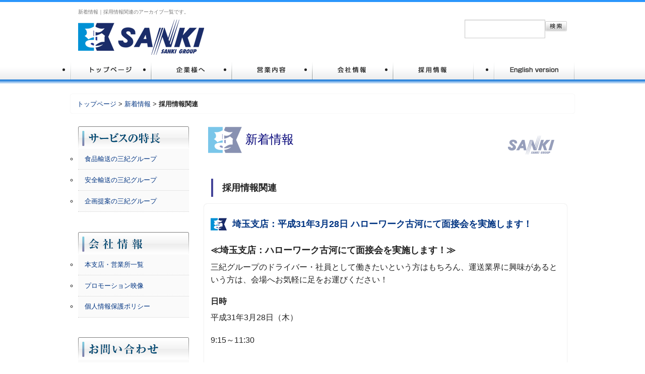

--- FILE ---
content_type: text/html; charset=UTF-8
request_url: http://sanki-group.com/news/archives/category/recruit/page:13
body_size: 7514
content:
<?xml version="1.0" encoding="UTF-8" ?>
<!DOCTYPE html PUBLIC "-//W3C//DTD XHTML 1.0 Transitional//EN" "http://www.w3.org/TR/xhtml1/DTD/xhtml1-transitional.dtd">
<html xmlns="http://www.w3.org/1999/xhtml" lang="ja" xml:lang="ja">
<head>
<meta http-equiv="Content-Type" content="text/html; charset=utf-8" /><title>採用情報関連｜新着情報｜三紀グループ -SANKI GROUP</title>
<meta name="description" content="新着情報｜採用情報関連のアーカイブ一覧です。" />
<meta name="keywords" content="Sanki-Group" />
<link href="/themed/sankigroup_copy/favicon.ico" type="image/x-icon" rel="icon" /><link href="/themed/sankigroup_copy/favicon.ico" type="image/x-icon" rel="shortcut icon" />
<link href="http://sanki-group.com/news/index.rss" type="application/rss+xml" rel="alternate" title="ニュースリリース RSS 2.0" />

<meta name="viewport" content="width=device-width, initial-scale=1">

<link rel="stylesheet" type="text/css" href="http://yui.yahooapis.com/3.18.1/build/cssreset/cssreset-min.css">

<link rel="stylesheet" type="text/css" href="/themed/sankigroup_copy/css/fontawesome-pro-5.0.8/css/fontawesome-all.min.css" />

	<link rel="stylesheet" type="text/css" href="/themed/sankigroup_copy/css/foundation5/foundation.min.css" />
	<link rel="stylesheet" type="text/css" href="/themed/sankigroup_copy/css/style.css" />
	<link rel="stylesheet" type="text/css" href="/themed/sankigroup_copy/css/slick/slick.css" />
	<link rel="stylesheet" type="text/css" href="/themed/sankigroup_copy/css/slick/slick-theme.css" />

<!--[if lt IE 9]>
	<script src="//cdnjs.cloudflare.com/ajax/libs/html5shiv/3.6.2/html5shiv.js"></script>
	<script src="//ie7-js.googlecode.com/svn/version/2.1(beta4)/IE9.js"></script>
	<script src="//html5base.googlecode.com/svn-history/r38/trunk/js/selectivizr-1.0.3b.js"></script>
	<script src="//css3-mediaqueries-js.googlecode.com/svn/trunk/css3-mediaqueries.js"></script>

	<link rel="stylesheet" type="text/css" href="/themed/sankigroup_copy/css/ie8/ie8.css" />
	<link rel="stylesheet" type="text/css" href="/themed/sankigroup_copy/css/ie8/ie8-grid-support.css" />
<![endif]-->


<script src="https://ajax.googleapis.com/ajax/libs/jquery/1.11.3/jquery.min.js"></script>

	<script type="text/javascript" src="/themed/sankigroup_copy/js/jquery.cookie.js"></script>
	<script type="text/javascript" src="/js/functions.js"></script>
	<script type="text/javascript" src="/themed/sankigroup_copy/js/startup.js"></script>
	<script type="text/javascript" src="/themed/sankigroup_copy/js/slick/slick.js"></script>
	<script type="text/javascript" src="/themed/sankigroup_copy/js/foundation5/foundation.min.js"></script>

<script type="text/javascript" src="/themed/sankigroup_copy/js/jquery.magnific-popup.min.js"></script><link rel="stylesheet" type="text/css" href="/themed/sankigroup_copy/css/magnific-popup/magnific-popup.css" /><script type="text/javascript" src="/js/jquery.colorbox-min-1.4.5.js"></script>


<script type="text/javascript">
  (function(i,s,o,g,r,a,m){i['GoogleAnalyticsObject']=r;i[r]=i[r]||function(){
  (i[r].q=i[r].q||[]).push(arguments)},i[r].l=1*new Date();a=s.createElement(o),
  m=s.getElementsByTagName(o)[0];a.async=1;a.src=g;m.parentNode.insertBefore(a,m)
  })(window,document,'script','//www.google-analytics.com/analytics.js','ga');

  ga('create', 'UA-30628411-1', 'sanki-group.com');
  ga('send', 'pageview');

</script>
</head>

<body id="News">

<div id="header">
<div class="row">
<div class="medium-12 columns">
<h1 id="pageDescription" class="show-for-medium-up">
新着情報｜採用情報関連のアーカイブ一覧です。</h1>
</div>


<div class="small-5 medium-5 columns">
<a href="/"><img src="/themed/sankigroup_copy/img/sanki_logo250.gif" alt="三紀グループ" /></a></div>

<div class="show-for-medium-up medium-4 columns text-right">
<div class="search-box">
<form id="ContentSearchForm" method="get" action="/contents/search"><fieldset style="display:none;"><input type="hidden" name="key" value="092c3d774ebc28e47df16c74457cfefb745582a8" id="Token1251324468" /></fieldset><input type="hidden" name="c" value="" id="ContentC" /><input name="q" type="text" id="ContentQ" value="" /><input type="image" src="/themed/sankigroup_copy/img/btn_seachbox.gif" id="BtnSearch" /><fieldset style="display:none;"><input type="hidden" name="fields" value="bc093d43eb60e829b9fbc9759b89a795f1769af4%3AContent.c" id="TokenFields1869272915" /></fieldset></form></div>
</div>
</div>
</div>


<div id="gNavi">

<div class="row medium-collapse large-collapse show-for-medium-up">
	<div class="small-12 columns">

	<div class="gNavFlexWrapper">

	<ul class="gNaviList">
	<li>
	<a href="/" class="fNiv"><img src="/themed/sankigroup_copy/img/gnavi/gnav01_off.gif" alt="三紀グループホームへ" /></a>	</li>

	<li>
	<a href="/company/forenterprise"><img src="/themed/sankigroup_copy/img/gnavi/gnav_btob_off.gif" alt="企業さまへ" /></a>	</li>

	<li>
	<a href="/company/business"><img src="/themed/sankigroup_copy/img/gnavi/gnav_business_off.png" alt="営業内容" /></a>	</li>

	<li>
	<a href="/company"><img src="/themed/sankigroup_copy/img/gnavi/gnav_companyinfo_off.png" alt="三紀グループ 会社案内" /></a>	</li>
	<li>
	<a href="http://sanki-recruit.com" target="_blank"><img src="/themed/sankigroup_copy/img/gnavi/gnav_recruit_off.gif" alt="三紀グループ 採用情報" /></a>	</li>
	</ul>


	<ul class="gNaviList right">
	<li>
	<a href="https://en.sanki-group.com" target="_blank"><img src="/themed/sankigroup_copy/img/gnavi/gnav_to_englsh.png" alt="toEnglishSite" /></a>	</li>
</ul>

</div>

	</div>
</div>


<div class="contain-to-grid sticky">

<nav class="top-bar show-for-small-only" data-topbar role="navigation">
  <ul class="title-area">
    <li class="name">
      <h1><a href="/"><img src="/themed/sankigroup_copy/img/sanki_logo_whiteback_135.png" alt="三紀グループロゴ" id="stickyLogo" /></a></h1>
    </li>
    <li class="toggle-topbar menu-icon"><a href="#"><span>メニュー</span></a></li>
  </ul>

  <section class="top-bar-section">

    <!-- Right Nav Section -->
    <ul class="left">
      <li>
        <a href="/company/forenterprise">企業様へ</a>      </li>

      <li class="has-dropdown">
        <a href="/company/business">営業内容</a>        <ul class="dropdown">
          <li><a href="/business/foodtransport">食品輸送の三紀グループ</a></li>
          <li><a href="/business/safetysanki">安全輸送の三紀グループ</a></li>
          <li><a href="/business/planner">企画提案の三紀グループ</a></li>
        </ul>
      </li>

      <li class="has-dropdown">
        <a href="/company">会社案内</a>        <ul class="dropdown">
          <li><a href="/company/branchlist">本支店・営業所一覧</a></li>
          <li><a href="/company/privacy">個人情報保護ポリシー</a></li>
				</ul>
      </li>

      <li><a href="/company/promotion_movie">プロモーション映像</a></li>


      <li class="">
        <a href="http://www.sanki-recruit.com" target="_blank">採用情報サイトへ</a>			</li>

      <li class="">
        <a href="https://en.sanki-group.com" target="_blank">To English Version</a>			</li>

      <li class="">
        <a href="/contact_base">お問い合わせ</a>			</li>

    </ul>

  </section>
</nav>
</div>

</div>

<div class="mainBack">&nbsp;</div>


<div class="row">
<div class="breadCrumbsBox">
<a href="/">トップページ</a> &gt; <a href="/news/index">新着情報</a> &gt; <strong>採用情報関連</strong></div>
</div>












<div class="row">
<!-- メインコンテンツ -->
<div class="medium-9 medium-push-3 columns">

<link rel="stylesheet" type="text/css" href="/themed/sankigroup_copy/css/colorbox/colorbox.css" inline="1" />
<script type="text/javascript">
$(function(){
	if($("a[rel='colorbox']").colorbox) $("a[rel='colorbox']").colorbox({transition:"fade"});
});
</script>

<h2 class="contents-head">
	新着情報</h2>
<h3 class="contents-head">
	採用情報関連</h3>

<div class="post">
	<h4 class="contents-head">
		<a href="/news/archives/212">埼玉支店：平成31年3月28日 ハローワーク古河にて面接会を実施します！</a>	</h4>
	<div class="post-body"></div><div id="post-detail"><h2>
	≪埼玉支店：ハローワーク古河にて面接会を実施します！≫</h2>
<p>
	三紀グループのドライバー・社員として働きたいという方はもちろん、運送業界に興味があるという方は、会場へお気軽に足をお運びください！</p>
<h3 class="briefingHeader">
	日時</h3>
<p>
	平成31年3月28日（木）</p>
<p>
	9:15～11:30<br />
	&nbsp;</p>
<h3 class="briefingHeader">
	会場</h3>
<h3>
	<a href="https://jsite.mhlw.go.jp/ibaraki-roudoukyoku/hw/hwork/annai04_h08.html" target="_blank">ハローワーク古河</a></h3>
<p>
	〒306-0011<br />
	茨城県古河市東3-7-23</p>
<p>
	TEL :&nbsp; 0280-32-0461</p>
<p>
	&nbsp;</p>
</div><p class="more"><a href="/news/archives/212#post-detail">≫ 続きを読む</a></p>	<div class="meta"> 
	   <span class="date">
        2019/03/28	   </span>
	   <span class="category">
		<a href="/news/archives/category/recruit">採用情報関連</a>		&nbsp;
		admin		</span>
    </div>
		<div class="tag">タグ：<a href="/news/archives/tag/&amp;amp;nbsp;関東&amp;amp;nbsp;">&nbsp;関東&nbsp;</a></div>
	</div>
<div class="post">
	<h4 class="contents-head">
		<a href="/news/archives/211">岡山営業所：平成31年3月26日 ハローワーク岡山 1Fにて面接会を実施します！</a>	</h4>
	<div class="post-body"></div><div id="post-detail"><h2>
	≪岡山営業所：ハローワーク岡山 1階にて面接会を実施します！≫</h2>
<p>
	三紀グループのドライバー・社員として働きたいという方はもちろん、運送業界に興味があるという方は、会場へお気軽に足をお運びください！</p>
<h3 class="briefingHeader">
	日時</h3>
<p>
	平成31年3月26日（火）</p>
<p>
	14:00～16:00<br />
	&nbsp;</p>
<h3 class="briefingHeader">
	会場</h3>
<h3>
	<a href="https://jsite.mhlw.go.jp/okayama-roudoukyoku/news_topics/_70188/antei.html" target="_blank">ハローワーク岡山 1階</a></h3>
<p>
	〒700-0971<br />
	岡山県岡山市北区野田1-1-20<br />
	(バス停「野田東」下車後、東へ徒歩約2分)</p>
<p>
	TEL :&nbsp; 086-241-3222</p>
</div><p class="more"><a href="/news/archives/211#post-detail">≫ 続きを読む</a></p>	<div class="meta"> 
	   <span class="date">
        2019/03/26	   </span>
	   <span class="category">
		<a href="/news/archives/category/recruit">採用情報関連</a>		&nbsp;
		admin		</span>
    </div>
		<div class="tag">タグ：<a href="/news/archives/tag/中四国">中四国</a></div>
	</div>
<div class="post">
	<h4 class="contents-head">
		<a href="/news/archives/210">神奈川支店：平成31年3月15日 ハローワーク平塚にて面接会を実施します！</a>	</h4>
	<div class="post-body"></div><div id="post-detail"><h2>
	≪神奈川支店：ハローワーク平塚にて面接会を実施します！≫</h2>
<p>
	三紀グループのドライバー・社員として働きたいという方はもちろん、運送業界に興味があるという方は、会場へお気軽に足をお運びください！</p>
<h3 class="briefingHeader">
	日時</h3>
<p>
	平成31年3月15日（金）</p>
<p>
	14:00～16:00<br />
	&nbsp;</p>
<h3 class="briefingHeader">
	会場</h3>
<h3>
	<a href="https://jsite.mhlw.go.jp/kanagawa-hellowork/list/hw-hiratuka.html" target="_blank">ハローワーク平塚(平塚地方合同庁舎)</a></h3>
<p>
	〒254-0041<br />
	神奈川県平塚市浅間町10-22<br />
	平塚地方合同庁舎1・2階</p>
<p>
	TEL :&nbsp; 0463-24-8609(代表)</p>
<p>
	&nbsp;</p>
</div><p class="more"><a href="/news/archives/210#post-detail">≫ 続きを読む</a></p>	<div class="meta"> 
	   <span class="date">
        2019/03/15	   </span>
	   <span class="category">
		<a href="/news/archives/category/recruit">採用情報関連</a>		&nbsp;
		admin		</span>
    </div>
		<div class="tag">タグ：<a href="/news/archives/tag/&amp;amp;nbsp;関東&amp;amp;nbsp;">&nbsp;関東&nbsp;</a></div>
	</div>
<div class="post">
	<h4 class="contents-head">
		<a href="/news/archives/209">千葉支店：平成31年3月11日 ハローワーク船橋にて面接会を実施します！</a>	</h4>
	<div class="post-body"></div><div id="post-detail"><h2>
	≪千葉支店：ハローワーク船橋にて面接会を実施します！≫</h2>
<p>
	三紀グループのドライバー・社員として働きたいという方はもちろん、運送業界に興味があるという方は、会場へお気軽に足をお運びください！</p>
<h3 class="briefingHeader">
	日時</h3>
<p>
	平成31年3月11日（月）</p>
<p>
	9:00～11:00<br />
	&nbsp;</p>
<h3 class="briefingHeader">
	会場</h3>
<h3>
	<a href="https://jsite.mhlw.go.jp/chiba-roudoukyoku/hw/anteisyo/anteisyo12.html" target="_blank">ハローワーク船橋　第二庁舎</a><br />
	職業相談部門にて</h3>
<p>
	〒254-0041<br />
	千葉県船橋市本町2-1-1<br />
	スクエア21ビル7階<br />
	(JR総武線 船橋駅より徒歩約10分、京成本線 京成船橋駅より徒歩約5分)</p>
<p>
	TEL :&nbsp; 047-420-8609(部門コード:41#)</p>
<p>
	&nbsp;</p>
<p>
	<a href="/files/uploads/hw_funabashi01__2.gif" rel="colorbox" title="hw_funabashi01.gif"><img align="" alt="hw_funabashi01.gif" src="/files/uploads/hw_funabashi01__2.gif" /></a></p>
<p>
	&nbsp;</p>
<p>
	地図画像は　ハローワーク船橋 のウェブサイト<br />
	(<a href="https://jsite.mhlw.go.jp/chiba-roudoukyoku/hw/anteisyo/anteisyo12.html" target="_blank">https://jsite.mhlw.go.jp/chiba-roudoukyoku/hw/anteisyo/anteisyo12.html</a>)よりお借りしています。<br />
	<br />
	&nbsp;</p>
</div><p class="more"><a href="/news/archives/209#post-detail">≫ 続きを読む</a></p>	<div class="meta"> 
	   <span class="date">
        2019/03/11	   </span>
	   <span class="category">
		<a href="/news/archives/category/recruit">採用情報関連</a>		&nbsp;
		admin		</span>
    </div>
		<div class="tag">タグ：<a href="/news/archives/tag/&amp;amp;nbsp;関東&amp;amp;nbsp;">&nbsp;関東&nbsp;</a></div>
	</div>
<div class="post">
	<h4 class="contents-head">
		<a href="/news/archives/208">千葉支店：平成31年2月18日 ハローワーク船橋にて面接会を実施します！</a>	</h4>
	<div class="post-body"></div><div id="post-detail"><h2>
	≪千葉支店：ハローワーク船橋にて面接会を実施します！≫</h2>
<p>
	三紀グループのドライバー・社員として働きたいという方はもちろん、運送業界に興味があるという方は、会場へお気軽に足をお運びください！</p>
<h3 class="briefingHeader">
	日時</h3>
<p>
	平成31年2月18日（月）</p>
<p>
	9:00～11:00<br />
	&nbsp;</p>
<h3 class="briefingHeader">
	会場</h3>
<h3>
	<a href="https://jsite.mhlw.go.jp/chiba-roudoukyoku/hw/anteisyo/anteisyo12.html" target="_blank">ハローワーク船橋　第二庁舎</a><br />
	職業相談部門にて</h3>
<p>
	〒254-0041<br />
	千葉県船橋市本町2-1-1<br />
	スクエア21ビル7階<br />
	(JR総武線 船橋駅より徒歩約10分、京成本線 京成船橋駅より徒歩約5分)</p>
<p>
	TEL :&nbsp; 047-420-8609(部門コード:41#)</p>
<p>
	&nbsp;</p>
<p>
	<a href="/files/uploads/hw_funabashi01__2.gif" rel="colorbox" title="hw_funabashi01.gif"><img align="" alt="hw_funabashi01.gif" src="/files/uploads/hw_funabashi01__2.gif" /></a></p>
<p>
	&nbsp;</p>
<p>
	地図画像は　ハローワーク船橋 のウェブサイト<br />
	(<a href="https://jsite.mhlw.go.jp/chiba-roudoukyoku/hw/anteisyo/anteisyo12.html" target="_blank">https://jsite.mhlw.go.jp/chiba-roudoukyoku/hw/anteisyo/anteisyo12.html</a>)よりお借りしています。<br />
	<br />
	&nbsp;</p>
<p>
	&nbsp;</p>
</div><p class="more"><a href="/news/archives/208#post-detail">≫ 続きを読む</a></p>	<div class="meta"> 
	   <span class="date">
        2019/02/18	   </span>
	   <span class="category">
		<a href="/news/archives/category/recruit">採用情報関連</a>		&nbsp;
		admin		</span>
    </div>
		<div class="tag">タグ：<a href="/news/archives/tag/&amp;amp;nbsp;関東&amp;amp;nbsp;">&nbsp;関東&nbsp;</a></div>
	</div>
<div class="post">
	<h4 class="contents-head">
		<a href="/news/archives/205">埼玉支店：平成31年1月29日 ハローワーク行田 2階会議室にて面接会を実施します！</a>	</h4>
	<div class="post-body"></div><div id="post-detail"><h2>
	≪埼玉支店：ハローワーク行田 2階会議室にて面接会を実施します！≫</h2>
<p>
	三紀グループのドライバー・社員として働きたいという方はもちろん、運送業界に興味があるという方は、会場へお気軽に足をお運びください！</p>
<h3 class="briefingHeader">
	日時</h3>
<p>
	平成31年1月29日（火）<br />
	13:30～16:00<br />
	&nbsp;</p>
<h3 class="briefingHeader">
	会場</h3>
<h3>
	<a href="https://jsite.mhlw.go.jp/saitama-hellowork/list/gyouda/access.html" target="_blank">ハローワーク行田 2F会議室</a></h3>
<p>
	〒361-0023<br />
	埼玉県行田市長野943</p>
<p>
	TEL :&nbsp; 048-556-3151(代表)</p>
<p>
	<a href="/files/uploads/gyouda.gif" rel="colorbox" title="gyouda.gif"><img align="" alt="gyouda.gif" src="/files/uploads/gyouda.gif" /></a></p>
<p>
	地図画像は ハローワーク行田 ウェブサイト<br />
	<a href="https://jsite.mhlw.go.jp/saitama-hellowork/list/gyouda/access.html" target="_blank">https://jsite.mhlw.go.jp/saitama-hellowork/list/gyouda/access.html</a> よりお借りしています。</p>
<p>
	<br />
	&nbsp;</p>
</div><p class="more"><a href="/news/archives/205#post-detail">≫ 続きを読む</a></p>	<div class="meta"> 
	   <span class="date">
        2019/01/29	   </span>
	   <span class="category">
		<a href="/news/archives/category/recruit">採用情報関連</a>		&nbsp;
		admin		</span>
    </div>
		<div class="tag">タグ：<a href="/news/archives/tag/&amp;amp;nbsp;関東&amp;amp;nbsp;">&nbsp;関東&nbsp;</a></div>
	</div>
<div class="post">
	<h4 class="contents-head">
		<a href="/news/archives/203">埼玉支店：平成31年1月24日 ハローワーク古河にて面接会を実施します！</a>	</h4>
	<div class="post-body"></div><div id="post-detail"><h2>
	≪埼玉支店：ハローワーク古河にて面接会を実施します！≫</h2>
<p>
	三紀グループのドライバー・社員として働きたいという方はもちろん、運送業界に興味があるという方は、会場へお気軽に足をお運びください！</p>
<h3 class="briefingHeader">
	日時</h3>
<p>
	平成31年1月24日（木）</p>
<p>
	13:30～16:00<br />
	&nbsp;</p>
<h3 class="briefingHeader">
	会場</h3>
<h3>
	<a href="https://jsite.mhlw.go.jp/ibaraki-roudoukyoku/hw/hwork/annai04_h08.html" target="_blank">ハローワーク古河</a></h3>
<p>
	〒306-0011<br />
	茨城県古河市東3-7-23</p>
<p>
	TEL :&nbsp; 0280-32-0461</p>
<p>
	&nbsp;</p>
</div><p class="more"><a href="/news/archives/203#post-detail">≫ 続きを読む</a></p>	<div class="meta"> 
	   <span class="date">
        2019/01/24	   </span>
	   <span class="category">
		<a href="/news/archives/category/recruit">採用情報関連</a>		&nbsp;
		admin		</span>
    </div>
		<div class="tag">タグ：<a href="/news/archives/tag/&amp;amp;nbsp;関東&amp;amp;nbsp;">&nbsp;関東&nbsp;</a></div>
	</div>
<div class="post">
	<h4 class="contents-head">
		<a href="/news/archives/207">神奈川支店：平成31年1月18日 ハローワーク平塚にて面接会を実施します！</a>	</h4>
	<div class="post-body"></div><div id="post-detail"><h2>
	≪神奈川支店：ハローワーク平塚にて面接会を実施します！≫</h2>
<p>
	三紀グループのドライバー・社員として働きたいという方はもちろん、運送業界に興味があるという方は、会場へお気軽に足をお運びください！</p>
<h3 class="briefingHeader">
	日時</h3>
<p>
	平成31年1月18日（金）</p>
<p>
	14:00～16:00<br />
	&nbsp;</p>
<h3 class="briefingHeader">
	会場</h3>
<h3>
	<a href="https://jsite.mhlw.go.jp/kanagawa-hellowork/list/hw-hiratuka/map.html" target="_blank">ハローワーク平塚(平塚地方合同庁舎)</a></h3>
<p>
	〒254-0041<br />
	神奈川県平塚市浅間町10-22<br />
	平塚地方合同庁舎1・2階</p>
<p>
	TEL :&nbsp; 0463-24-8609(代表)</p>
<p>
	&nbsp;</p>
</div><p class="more"><a href="/news/archives/207#post-detail">≫ 続きを読む</a></p>	<div class="meta"> 
	   <span class="date">
        2019/01/18	   </span>
	   <span class="category">
		<a href="/news/archives/category/recruit">採用情報関連</a>		&nbsp;
		admin		</span>
    </div>
		<div class="tag">タグ：<a href="/news/archives/tag/&amp;amp;nbsp;関東&amp;amp;nbsp;">&nbsp;関東&nbsp;</a></div>
	</div>
<div class="post">
	<h4 class="contents-head">
		<a href="/news/archives/206">千葉支店：平成31年1月17日 ハローワーク船橋にて面接会を実施します！</a>	</h4>
	<div class="post-body"></div><div id="post-detail"><h2>
	≪千葉支店：ハローワーク船橋にて面接会を実施します！≫</h2>
<p>
	三紀グループのドライバー・社員として働きたいという方はもちろん、運送業界に興味があるという方は、会場へお気軽に足をお運びください！</p>
<h3 class="briefingHeader">
	日時</h3>
<p>
	平成31年1月17日（木）</p>
<p>
	14:00～16:00<br />
	&nbsp;</p>
<h3 class="briefingHeader">
	会場</h3>
<h3>
	<a href="https://jsite.mhlw.go.jp/chiba-roudoukyoku/hw/anteisyo/anteisyo12.html" target="_blank">ハローワーク船橋　第二庁舎</a><br />
	職業相談部門にて</h3>
<p>
	〒254-0041<br />
	千葉県船橋市本町2-1-1<br />
	スクエア21ビル7階<br />
	(JR総武線 船橋駅より徒歩約10分、京成本線 京成船橋駅より徒歩約5分)</p>
<p>
	TEL :&nbsp; 047-420-8609(部門コード:41#)</p>
<p>
	&nbsp;</p>
<p>
	<a href="/files/uploads/hw_funabashi01__2.gif" rel="colorbox" title="hw_funabashi01.gif"><img align="" alt="hw_funabashi01.gif" src="/files/uploads/hw_funabashi01__2.gif" /></a></p>
<p>
	&nbsp;</p>
<p>
	地図画像は　ハローワーク船橋 のウェブサイト<br />
	(<a href="https://jsite.mhlw.go.jp/chiba-roudoukyoku/hw/anteisyo/anteisyo12.html" target="_blank">https://jsite.mhlw.go.jp/chiba-roudoukyoku/hw/anteisyo/anteisyo12.html</a>)よりお借りしています。<br />
	<br />
	&nbsp;</p>
<p>
	&nbsp;</p>
</div><p class="more"><a href="/news/archives/206#post-detail">≫ 続きを読む</a></p>	<div class="meta"> 
	   <span class="date">
        2019/01/17	   </span>
	   <span class="category">
		<a href="/news/archives/category/recruit">採用情報関連</a>		&nbsp;
		admin		</span>
    </div>
		<div class="tag">タグ：<a href="/news/archives/tag/&amp;amp;nbsp;関東&amp;amp;nbsp;">&nbsp;関東&nbsp;</a></div>
	</div>
<div class="post">
	<h4 class="contents-head">
		<a href="/news/archives/204">神奈川支店：12月19日 ハローワーク平塚にて面接会を実施します！</a>	</h4>
	<div class="post-body"></div><div id="post-detail"><h2>
	≪神奈川支店：ハローワーク平塚にて面接会を実施します！≫</h2>
<p>
	三紀グループのドライバー・社員として働きたいという方はもちろん、運送業界に興味があるという方は、会場へお気軽に足をお運びください！</p>
<h3 class="briefingHeader">
	日時</h3>
<p>
	平成30年12月19日（水）</p>
<p>
	14:00～16:00<br />
	&nbsp;</p>
<h3 class="briefingHeader">
	会場</h3>
<h3>
	<a href="https://jsite.mhlw.go.jp/kanagawa-hellowork/list/hw-hiratuka/map.html" target="_blank">ハローワーク平塚(平塚地方合同庁舎)</a></h3>
<p>
	〒254-0041<br />
	神奈川県平塚市浅間町10-22<br />
	平塚地方合同庁舎1・2階</p>
<p>
	TEL :&nbsp; 0463-24-8609(代表)</p>
<p>
	&nbsp;</p>
</div><p class="more"><a href="/news/archives/204#post-detail">≫ 続きを読む</a></p>	<div class="meta"> 
	   <span class="date">
        2018/12/19	   </span>
	   <span class="category">
		<a href="/news/archives/category/recruit">採用情報関連</a>		&nbsp;
		admin		</span>
    </div>
		<div class="tag">タグ：<a href="/news/archives/tag/&amp;amp;nbsp;関東&amp;amp;nbsp;">&nbsp;関東&nbsp;</a></div>
	</div>
<!-- pagination -->
<div class="pagination">
<a href="/news/archives/category/recruit/page:12" class="prev">&lt; 前へ</a><span><span><a href="/news/archives/category/recruit/page:9" class="number">9</a></span><span><a href="/news/archives/category/recruit/page:10" class="number">10</a></span><span><a href="/news/archives/category/recruit/page:11" class="number">11</a></span><span><a href="/news/archives/category/recruit/page:12" class="number">12</a></span><span class="current">13</span><span><a href="/news/archives/category/recruit/page:14" class="number">14</a></span><span><a href="/news/archives/category/recruit/page:15" class="number">15</a></span><span><a href="/news/archives/category/recruit/page:16" class="number">16</a></span><span><a href="/news/archives/category/recruit/page:17" class="number">17</a></span></span><a href="/news/archives/category/recruit/page:14" class="next">次へ &gt;</a></div>

</div>

<!-- サイドメニュー(CSSで左右入替) -->
<div class="medium-3 medium-pull-9 columns">

<style>
ul#sideBarMenu > li{
	padding-left:0;
	padding-right:0;
	margin-left:0;
	margin-right:0;
}
</style>

<ul id="sideBarMenu" class="small-block-grid-2 medium-block-grid-1">

<li>
<a href="/company"><img src="/themed/sankigroup_copy/img/sidebar/btn_servicefeature.png" alt="サービスの特長" /></a>	<ul id="sideBusiness" class="side2nd">
		<li><a href="/business/foodtransport">食品輸送の三紀グループ</a></li>
		<li><a href="/business/safetysanki">安全輸送の三紀グループ</a></li>
		<li><a href="/business/planner">企画提案の三紀グループ</a></li>
	</ul>
</li>

<li>
<a href="/company"><img src="/themed/sankigroup_copy/img/sidebar/btn_company.png" alt="会社案内" /></a>	<ul id="sideCompany" class="side2nd">
		<li><a href="/company/branchlist">本支店・営業所一覧</a></li>
		<li><a href="/company/promotion_movie">プロモーション映像</a></li>
		<li><a href="/company/privacy">個人情報保護ポリシー</a></li>


	</ul>

</li>

<li>
<a href="/contact_base"><img src="/themed/sankigroup_copy/img/sidebar/btn_inquiry.png" alt="三紀グループへのお問い合わせ" /></a>	<ul id="sideInquiry" class="side2nd">
		<li><a href="/contact">ご意見・お問合せ</a></li>
		<li><a href="/contact_logistics">物流に関するご相談</a></li>
		<li><a href="/contact_privacy">個人情報に関するお問合せ</a></li>
	</ul>
</li>



</ul>



<div class="sideDivSpacer">&nbsp;
</div>




<div class="sideDivSpacer">&nbsp;
</div>


<div class="sideDiv">
<a href="/misc/environment"><img src="/themed/sankigroup_copy/img/btn/environment220.png" alt="環境への取り組み" class="easyroll" /></a></div>

<div class="sideDivSpacer">&nbsp;
</div>





</div>



</div>

<div id="footer">
<!-- Footer -->
<div id="FooterInner">
<div class="row collapse">
<div class="medium-9 columns">
	<div id="FooterContents">
			<ul>
				<li><a href="/">トップページ</a></li>
				<li><a href="/company/forenterprise">企業様へ</a></li>
				<li><a href="/company/business">営業内容</a></li>
				<li><a href="/company">会社情報</a></li>
				<li><a href="http://sanki-recruit.com/" target="_blank">採用情報</a></li>
				<li><a href="/company/privacy">個人情報保護ポリシー</a></li>
				<li><a href="/misc/environment">環境への取り組み</a></li>
				<li><a href="/contact_base">お問い合わせ</a></li>
				<li><a href="/sitemap">サイトマップ</a></li>
			</ul>
		</div>
</div>



<div class="medium-3 columns">
	<div id="isoBox">
	<img src="/themed/sankigroup_copy/img/bureau_certification.png" alt="ISO9001認証を本社グループで取得" class="centeredImg" />		<div class="top10 text-center">
		<!-- 認証番号 4665886<br /> -->
		グループ本部 大阪本社 ISO9001認証取得</div>
	</div>
</div>
</div>



<!-- Footer支社 -->
<div id="FooterBranchList">
<div class="row collapse">
	<div class="medium-6 columns">
	<h3 id="footerBranchHeader">三紀グループは、全国各地でトータルな物流サービスを提供しています。</h3>
	</div>
</div>

<div class="row collapse">

<ul class="small-block-grid-2 medium-block-grid-7">
<li>
<h4 class="fBranchHeader">本社</h4>
<ul class="fBranchList">
	<li><a href="/company/branchlist/101_osaka">大阪本社</a></li>
	<li><a href="/company/branchlist/102_tokyo">東京本社</a></li>
</ul>
</li>

<li>
<h4 class="fBranchHeader">東北地区</h4>
<ul class="fBranchList">
	<li><a href="/company/branchlist/201_sendai">仙台支店</a></li>
	<li><a href="/company/branchlist/205_sendai_buturyu">仙台物流センター</a></li>
	<li><a href="/company/branchlist/202_morioka">盛岡営業所</a></li>
	<li><a href="/company/branchlist/204_morioka_buturyu">盛岡物流センター</a></li>
	<li><a href="/company/branchlist/203_yamagata">山形営業所</a></li>
</ul>
</li>


<li>
<h4 class="fBranchHeader">関東地区</h4>
<ul class="fBranchList">
	<li><a href="/company/branchlist/304_kawasaki">川崎支店</a></li>
	<li><a href="/company/branchlist/305_kanagawa">神奈川支店</a></li>
	<li><a href="/company/branchlist/301_saitama">埼玉支店</a></li>
	<li><a href="/company/branchlist/302_misato">三郷営業所</a></li>
	<li><a href="/company/branchlist/303_chiba">千葉支店</a></li>
</ul>
</li>

<li>
<h4 class="fBranchHeader">関西地区</h4>
<ul class="fBranchList">
	<li><a href="/company/branchlist/503_osaka_tokatu">大阪統括支店</a></li>
	<li><a href="/company/branchlist/501_osaka_buturyu">大阪物流センター</a></li>
	<li><a href="/company/branchlist/507_kitaosaka_buturyu">北大阪物流センター</a></li>
	<li><a href="/company/branchlist/502_kyoto">京都支店</a></li>
	<li><a href="/company/branchlist/504_minamiosaka">南大阪支店</a></li>
	<li><a href="/company/branchlist/505_hanshin">阪神支店</a></li>
</ul>


<h4 class="fBranchHeader">中部地区</h4>
<ul class="fBranchList">
	<li><a href="/company/branchlist/401_komaki">小牧営業所</a></li>
</ul>


</li>

<li>
<h4 class="fBranchHeader">中四国地区</h4>
<ul class="fBranchList">
	<li><a href="/company/branchlist/801_okayama">岡山営業所</a></li>
	<li><a href="/company/branchlist/804_okayama_office">岡山事業所</a></li>
	<li><a href="/company/branchlist/802_hiroshima_logistics">広島物流センター</a></li>
<li><a href="/company/branchlist/805_kagawa">香川営業所</a></li>

</ul>
</li>


<li>
<h4 class="fBranchHeader">九州地区</h4>
<ul class="fBranchList">
	<li><a href="/company/branchlist/601_fukuoka">福岡支店</a></li>
	<li><a href="/company/branchlist/602_tosu">鳥栖支店</a></li>
	<li><a href="/company/branchlist/603_kumamoto">熊本支店</a></li>
	<li><a href="/company/branchlist/606_kumamoto_yatsushiro">熊本八代支店</a></li>
	<li><a href="/company/branchlist/605_oita">大分営業所</a></li>
	<li><a href="/company/branchlist/604_kagoshima">鹿児島営業所</a></li>
</ul>
</li>


<li>

<h4 class="fBranchHeader">民間車検事業</h4>
<ul class="fBranchList">
	<li><a href="/company/branchlist/701_autorepair">株式会社<br />オートリペアーガレージ</a></li>
</ul>

<h4 class="fBranchHeader">BPOセンター</h4>
<ul class="fBranchList">
	<li><a href="/company/branchlist/703_yasugibpo">安来BPOセンター</a></li>
</ul>

</li>

</div>



</div>









<div id="copyrightBox">このページに掲載の記事・写真の無断転載を禁じます。<br class="show-for-small-only"> Copyright &copy;2025 三紀グループ Sanki Group All Rights Reserved.</div>

</div>
</div>

<div id="toPageTopBox">
<a href="#header" id="toPageTop"><img src="/themed/sankigroup_copy/img/btn/to-top.png" alt="このページの先頭に戻る" class="easyRoll" /></a>
</div>


<script>
$(function() {
	var topBtnBox = $('#toPageTopBox');
	topBtnBox.hide();
	//スクロールが100に達したらボタン表示
	$(window).scroll(function () {
		if ($(this).scrollTop() > 100) {
			topBtnBox.fadeIn();
		} else {
			topBtnBox.fadeOut();
		}
	});
	//スクロールしてトップ
	var topBtn = $('#toPageTop');
    topBtn.click(function () {
		$('body,html').animate({
			scrollTop: 0
		}, 500);
		return false;
    });
});
</script>






<script>
$(document).foundation({
  topbar : {
    is_hover: false,
    scrolltop: false,
    back_text:'<i class="fa fa-arrow-left"></i> 戻る'
  }
});
</script>


</body>
</html>


--- FILE ---
content_type: text/css
request_url: http://sanki-group.com/themed/sankigroup_copy/css/style.css
body_size: 7244
content:
@charset "UTF-8";
/**
 * 三紀グループ CSS
 */
body{
	margin:0;
	padding:0;
	font-family: "メイリオ", Meiryo, "Hiragino Kaku Gothic Pro", "ヒラギノ角ゴ Pro W3", "ＭＳ Ｐゴシック", "Lucida Grande", "Lucida Sans Unicode", Arial, Verdana, sans-serif;
}

/* foundation font reset */
button,
.button,
h1, h2, h3, h4, h5, h6 {
	font-family: "メイリオ", Meiryo, "Hiragino Kaku Gothic Pro", "ヒラギノ角ゴ Pro W3", "ＭＳ Ｐゴシック", "Lucida Grande", "Lucida Sans Unicode", Arial, Verdana, sans-serif;
}


/* 共通 */
a{
	color: #003482;
}



/* ヘッダ
----------------------------------------------- */
div#header{
	padding-top: 0.6em;
	padding-bottom: 0.6em;
	border-top: 4px solid #2a96fc;
}

h1#pageDescription{
	font-size: x-small;
	color: #777;
}


/* サイト内検索 入力窓 */
input#ContentQ{
	font-size: medium;
	width: 10em;
	display: inline;
}




/* グローバルメニュー
----------------------------------------------- */


/* スマホ用メニュー上のロゴは通常非表示 */
.sticky ul.title-area li.name h1 a img#stickyLogo{
	display: none;
}

/* Stickyになった時にのみ表示 */
.sticky.fixed ul.title-area li.name h1 a img#stickyLogo{
	display: inline-block;
	margin-top: 4px;
	display: hidden;
}

/* スマホ用メニューの「戻る」の文字サイズ */
.top-bar-section .dropdown li.title h5 a{
	font-size: small;
}


div.gmenu {
	margin:0;
	padding:0;
	height:40px;
	background:url(./img/gmenu_back.gif) repeat-x;
}


div.gNavFlexWrapper{
	display: flex;
	justify-content: space-between
}
	

ul.gNaviList{
	font-size: 0;
	margin:0;
	display:flex;
	justify-content: left;
}

ul.gNaviList.right{
	justify-content: right;
}
ul.gNaviList li{
	font-size: medium;
}


div#gNavi{
	background:url(./img/gmenu_back.gif) repeat;
}


/* small時 グローバルナビ */

/* グローバルナビ */

.top-bar-section ul li > a {
	font-family: "メイリオ", Meiryo, "Hiragino Kaku Gothic Pro", "ヒラギノ角ゴ Pro W3", "ＭＳ Ｐゴシック", "Lucida Grande", "Lucida Sans Unicode", Arial, Verdana, sans-serif;
}

.top-bar {
	background: linear-gradient(#0091D5, #1A2C69  ) !important;
}

.top-bar.expanded .toggle-topbar a {
  color: #DDD;
}

.top-bar-section li a:not(.button) {
	padding-right:  2em  !important;
	padding-left:  2em  !important;
	border-right: 1px solid #669;
	border-left: 1px solid #009;
	background: #0091D5 !important;

}

.top-bar-section li a:not(.button):hover {
	background: #0b1a67 !important;
}

.top-bar.expanded ul.title-area{
    background: linear-gradient(#0b1a67,#0b1a67 ) !important;   

}

.top-bar-section ul li.active > a {
	background: #0091D5 !important;
}

.top-bar-section ul li.active > a:hover {
	background: #0091D5 !important;
}

.top-bar-section ul,
.top-bar-section ul > a{
	color: #333;!important;
}



/* MainBack
----------------------------------------------- */
div.mainBack {
	background:url('../img/bg_back.gif') repeat-x left top;
	margin-bottom:10px;
	width:100%;
	height:10px;
}

/* サイドメニュー */
/* ---------------------------------------- */
ul#sideBarMenu{
	margin: 0.5em 0;
}

ul#sideBarMenu > li{
	margin: 0.5em 0 1em;
}

ul#sideBarMenu{
	font-size: small;
}
ul.side2nd{
	margin: 0 0;
}
ul.side2nd li{
	font-size: small;
	border-bottom: 1px dotted #CCC;
}

ul.side2nd li a{
	display: block;
	padding: 0.8em 0 0.8em 1em;
	background-color: #FAFAFA;
}

ul.side2nd li a:hover{
	text-decoration: none;
	background-color: #E0F0FF;
}

div.sideDiv{
	padding: 1.2em 0 ;
}

div.sideDiv img{
	display: block;
	margin: 0 auto;
}

div.sideDiv a:hover{
	opacity: 0.8;
}



/* このページの先頭にもどるdiv */
div.to-top{
	text-align:right;
}



/* フッタ ----------------------------------------------- */

#FooterContents ul {
	padding-bottom: 1.2em;
}

#FooterContents {
	padding-top: 0.2em;
}

#FooterContents ul{
	font-size: 0;
}

#FooterContents ul li {
	display: inline-block;
	font-size:x-small;
	padding-left: 0.6em;
	padding-right: 0.6em;
	border-right:1px dotted #494949;
}


/* 最後のメニューには右棒を表示しない */
#FooterContents ul li:last-child{
	border-right: none;
}


#FooterContents ul li a {
	color:#494949;
}

/* ISO取得ボックス(フッター内) */
div#isoBox{
	font-size: x-small;
}


/* フッター支社 */
div#FooterBranchList{
	margin-top: 1em;
	padding-top:2em;
	padding: 1em;
	background-color: #EDEDED;
	border-top: 1px solid #c0c0c0;
}

/* フッター支社の説明文 */
h3#footerBranchHeader{
	font-weight: bold;
	font-size: small;
}


/* 支社区分ヘッダ */
h4.fBranchHeader{
	color: #353568;
	font-weight: bold;
	font-size: small;
	margin: 0.5em 0 0.5em 0.5em;
}

h4.fBranchHeader div.fBranch2nd{
	font-size: 87%;
	letter-spacing: -0.02em;
}

/* 支社区分ヘッダ */
ul.fBranchList{
	margin-left: 0.4em;

}
ul.fBranchList li{
	color: #666;
	font-size: small;
	border-bottom: 1px dotted #AAA;
}
ul.fBranchList li a{
	color: #003482;
	display: block;
	padding: 0.2em 0;
}
ul.fBranchList li a:hover{
	text-decoration: underline;
}

/* コピーライト */
div#copyrightBox{
	border-top: 1px solid #DDD;
	padding-top: 0.5em;
	padding-bottom: 0.5em;

	font-size:x-small;
	text-align: center;
	color:#727272;
}

#footer {
	margin-top: 2em;
	background:url('./img/border_footer.png') repeat-x left top;
	border-bottom: 4px solid #2a96fc;

}

#FooterInner {
	margin:0 auto;
	padding-top:12px;
}
#FooterInner2 {
	margin:0 auto;
	padding-top:5px;
}


















/* パンくずリスト ----------------------------------- */
div.breadCrumbsBox{
	font-size: small;
	margin: 0.7em 0 1em;
	padding: 0.7em 1em;
	border-radius: 4px;
	box-shadow: 0 0 2px rgba(0 ,0,0,0.1);
}









/* トップページ ----------------------------------------- */


/* メインスライダー */
#homeMainSliderBox{
	padding: 1em 0 0;
	background: rgba(0, 0, 0, 0) url("../img/bg_main.png") repeat-x scroll left top;
	margin-bottom: 2em;
}

.slick-slider {
  margin-bottom: 0.7em !important;
}




div.homeTopicBox{
	margin: 1em 0 1em;
}

/* 「最新情報」「採用・説明会情報」のヘッダ */
h3.homeTopicImgHeader{
	margin: 0.5em 0 0;
}
p.topicDesc{
	font-size: x-small;
	margin-top: 0.1em;
	margin-bottom: 0.1em;
	text-align: right;
}

.topicArchive{
	margin: 0.63em;
	text-align: right;
	font-size: small;
}

ul.post-list{
	margin-left: 0;
}

ul.post-list li{
	border-bottom: 1px dotted #BBB;
	padding: 0.5em 0.5em 0.5em 1em;
}


/* お知らせ 日付 */
ul.post-list li span.date{
	display: inline-block;
	width: 6em;
	font-size: small;
	color: #444;
}
/* お知らせ タイトル */
ul.post-list li span.title{
	font-size: small;

}

/* 採用情報は記事に日付が入るので日付を表示しない */
#topicBox2 ul.post-list li span.date{
	display:none;
}

#topicBox2 ul.post-list li span.title{
	display:inline;
}


#topicBox ul.post-list li span.title{
	display: block;
	padding: 2px 10px 2px 10px;
	border-radius: 2px;
}


/* トップページ パネル */
div#homeMenuBox{
	margin: 1.1em auto;
	padding: 0.7em 0.5em;
	border-radius: 6px;
	background-color: #fafbff;
}



/* 会社概要 ----------------------------------------- */


/* 本支店情報・地図 */
h3.branchInfoTitle{
	font-size: x-large;
	color: #15159f;
	border-bottom: 1px dotted #15159f;
	font-weight: bold;
	padding: 0.1em 0.4em 0.1em 0.4em;

}
div.branchDataBox{
	background-color: #fafafa;
	border-radius: 6px;
	padding: 1em 0.2em;
}

/* 郵便番号 */
div.mapZip{
	font-size: small;
	margin: 0.7em 0.7em 0.1em;
}
/* 住所 */
div.mapAddress{
	font-size: large;
	margin: 0.7em 0.7em;
}
/* 電話番号 */
div.mapTel{
	margin: 0.7em 0.7em;
}

div.openPrintMap{
	text-align: right;
	margin: 1em 0;
}

div.openMapButtonBox{
	text-align: right;
	margin: 1em 0;
}



/* 経営方針 社訓 */
ul.mottoList{
	margin: 0.2em auto 1em auto;
	width: 90%;
}
ul.mottoList li{
	font-size: 93.75%; 
	padding: 0.3em;
}

/* 経営理念 */
p.philosophyString{
	font-size: 93.75%; 
	text-align: center;
	line-height: 1.7;
	letter-spacing: -0.03em;
}



/* 会社概要テーブル */
table.companyInfo{
	margin: 1em auto;
	width: 97%;
}
table.companyInfo tr{
	background: #FFF;
}

table.companyInfo th{
	padding: 0.8em 1.2em;
	font-size: small;
	border: none;
	border-right: 1px dotted #DDD;
	border-bottom: 1px dotted #AAA;
	background-color: #EFEFEF;
	vertical-align: top;
	text-align: right;
}

table.companyInfo td{
	border: none;
	border-bottom: 1px dotted #AAA;
	padding-left: 1.5em;
	font-size: small;
}
table.companyInfo td p{
	font-size: small;
}

/* 業務内容 */
ul.businessList{
	margin-left: 0.7em;
}
ul.businessList li{
	font-size: small;
	padding: 0.1em 0.8em 0.1em;
	list-style: disc inside;
}

/* 代表者リスト */
dl.executiveList{
	zoom: 1;
	overflow: hidden;
}
dl.executiveList dt,
dl.executiveList dd{
	font-size: small;
	padding: 0;
	line-height: 1.8em;
}

/* 役職  */
dl.executiveList dt{
	font-weight: normal;
	float: left;
	clear: both;
	color: #222;
	width: 8em;
	text-align:right;
	margin: 0 0 0 1em;
}

/* 氏名  */
dl.executiveList dd{
	margin: 0 0 0 10em;
	color: #111;
}


ul.groupCompanyList{
}

ul.groupCompanyList li{
	font-size: small;
	padding: 0.1em 0.8em 0.1em;
}





/* 企業沿革 */
dl#companyDevelopment{
	width: 98%;
}
dl#companyDevelopment dt{
	display:block;
	float: left;
	color: #35a;
	font-size: small;
	padding: 0.6em 0.1em;
	text-align: right;
	width: 7em;
}

dl#companyDevelopment dd {
	border-bottom: 1px dotted #ddd;
	border-left: 2px solid #eee;
	color: #555;
	font-size: small;
	margin-left: 7.5em;
	padding: 0.6em 0.5em;
}











/* ～～事業 ------------------------------------------------------ */

h4.businessHeader {
  color: #ff1f1f;
  font-size: large;
  font-weight: bold;
  margin: 0.4em 0.8em 0.8em 0.4em;
}




/* 事業内容の特長説明リスト */
ul.featureList{
}
ul.featureList > li{
	background: transparent url("img/bluearrow16x16.png") no-repeat scroll left 0.5em;
	margin-left: 0.4em;
	padding: 0.2em 0.7em 0.2em 2em;
	font-size: small;
}


div#forEnterpriseSliderBox{
	padding: 1em 0 0;
	margin-bottom: 2em;
}





/* ～～の三紀グループ */
div#businessInfo{
	border: 2px solid #EDEDED;
	padding: 10px;
	margin: 15px auto;
}


div.contBox2col{
	margin: 20px 5px 20px;
	background: #FDFDFD;
}

div.contLeft h4 {
  color: #ff1f1f;
  font-size: large;
  font-weight: bold;
  margin: 5px 10px 10px 5px;
}

div.contLeft{
padding: 10px 5px;
}
div.contRight{
padding: 10px 5px;
}


h2.ch_950{
	font-size: xx-large;
	color: #2073bf;
	border-bottom: 2px solid #07448D;
}


/* ページの概要説明部分 */
div.contentsDigest{
	background:  #F5FBFD url('./img/bg_penguin_75.gif') no-repeat right bottom;
	border: 1px solid: #DDD;
	min-height: 2em;
	border-radius: 6px;
	text-align: left;
	padding: 1.25em 4.5em 1.25em 2em;
	margin: 2em auto;
}

div.contentsDigest p{
	font-size: small;
	line-height: 1.2;
	margin: 0.5em 0;
}


/* その他の事業 */
div.otherBusinessBox {
  border: 2px solid #eee;
  padding: 0.7em 0.4em;
}











/* 事業所案内・支店リスト */

div.regionSelectorBox{
	margin: 0.8em 0;
	padding: 0.2em;
	box-shadow: 0 0 2px rgba(0 , 0,0,0.2);
}

div.regionSelectorBox ul.regionSelector{
	margin-top: 0.8em;
	margin-bottom: 0.8em;
}

div.regionSelectorBox ul.regionSelector li{
	margin-left: 0.5em;
	margin-right: 0.5em;
	font-size: small;
}

div.regionSelectorBox ul.regionSelector li a{
	padding: 0.2em;
	display: block;

}


h3.branchListHeader{
	font-size: medium;
	font-weight: bold;
	color: #444;
	padding: 0.3em;
	margin: 1em 1em;
	text-align: center;
	border-radius: 5px 5px 0 0;
	border-bottom: 2px solid #444;

}
ul.branchList,
ul.branchList ul{
	margin: 0
}


.sub-nav dt, .sub-nav dd, .sub-nav li {
	color: #003;
	font-size: 0.875rem;
	font-weight: normal;
	font-family: "メイリオ", Meiryo, "Hiragino Kaku Gothic Pro", "ヒラギノ角ゴ Pro W3", "ＭＳ Ｐゴシック", "Lucida Grande", "Lucida Sans Unicode", Arial, Verdana, sans-serif;
}

.sub-nav dt a, .sub-nav dd a, .sub-nav li a {
  color: #003;
  padding: 0.1em 0.5rem;
  text-decoration: none;
}
.sub-nav dt a:hover, .sub-nav dd a:hover, .sub-nav li a:hover {
  color: #009;
border-bottom: 2px solid #0091D5;
}



/* ～地区 ヘッダ */
li.regionHeader{
	border-radius: 3px 3px 0 0 ;
	font-size: small;
	font-weight: normal;
	margin-top: 0.4em;
	padding: 0.4em 0;
	/* Permalink - use to edit and share this gradient: http://colorzilla.com/gradient-editor/#fcfcfc+0,ededed+50,ffffff+100 */
	background: rgb(252,252,252); /* Old browsers */
	background: -moz-linear-gradient(top,  rgba(252,252,252,1) 0%, rgba(237,237,237,1) 50%, rgba(255,255,255,1) 100%); /* FF3.6+ */
	background: -webkit-gradient(linear, left top, left bottom, color-stop(0%,rgba(252,252,252,1)), color-stop(50%,rgba(237,237,237,1)), color-stop(100%,rgba(255,255,255,1))); /* Chrome,Safari4+ */
	background: -webkit-linear-gradient(top,  rgba(252,252,252,1) 0%,rgba(237,237,237,1) 50%,rgba(255,255,255,1) 100%); /* Chrome10+,Safari5.1+ */
	background: -o-linear-gradient(top,  rgba(252,252,252,1) 0%,rgba(237,237,237,1) 50%,rgba(255,255,255,1) 100%); /* Opera 11.10+ */
	background: -ms-linear-gradient(top,  rgba(252,252,252,1) 0%,rgba(237,237,237,1) 50%,rgba(255,255,255,1) 100%); /* IE10+ */
	background: linear-gradient(to bottom,  rgba(252,252,252,1) 0%,rgba(237,237,237,1) 50%,rgba(255,255,255,1) 100%); /* W3C */
	filter: progid:DXImageTransform.Microsoft.gradient( startColorstr='#fcfcfc', endColorstr='#ffffff',GradientType=0 ); /* IE6-9 */
}

li.regionHeader > span{
	font-weight: bold;
	display: inline-block;
	border-radius: 1px;
	padding: 0.1em 0.7em;
	border-left: 4px solid #BE8F89;
	margin: 0.2em 0.7em;
}

li.regionHeader ul{
	font-weight: normal;
}

ul.branchList{
	margin: 0;
}
ul.branchList li ul li{
	font-size: small;
	border-left: 1px solid #EEE;
	border-right: 1px solid #EEE;
	border-bottom: 1px dotted #DDD;
	background-color: #FAFAFA;
}

ul.branchList li ul li a{
	color: #004;
	display: block;
	padding: 0.5em 0.4em 0.5em 2.1em;
	background-color: #FAFAFA;
}
ul.branchList li ul li a:hover{
	color: #008;
	text-decoration: none;
	background-color: #EFEFEF;
}


/* 地図表示ボックス */
#mapBox{
	margin: 2em 0 2em;
}
#map{
	height: 25em;
	width: 97%;
	margin: 0 auto;
}


div.mapWrapper{
	width: 100%;
	margin: 2em 0;
}

div.mapWrapper iframe{
	width: 95%;
	height: 60vh;
}




/* 本支店リスト 表 */
table.groupList{
	width: 99%;
}
table.groupList th{
	width: 10em;
}

/* ～地区 */
h3.zoneHeader{
	font-weight: bold;
	font-size: medium;
}





/* ページ上部へ戻るボタン */
div#toPageTopBox{
	z-index: 1222;
	position: fixed;
	dislay: none;
	bottom: 1em;
	right: 0.5em;
}






/* ～力 */
h3.inPowerBox{
	text-indent: -9999px;
	margin-top: -20px;
}
div#powerBox p{
	color: #336;
	line-height: 1.4em;
	text-indent: 1em;
	letter-spacing: 0.02em;
}


div.boxInner10{
	margin-top: 10px;
	margin-bottom: 10px;
	padding-left: 10px;
	padding-right: 10px;
}

div.boxInner10 p{
	font-size: small;
}

div#mobilityBox{
	background: #FAFAFA url('./img/mobility.png') no-repeat left top;
	padding-top: 3.5em;
	padding-bottom: 1em;
}
div#planningBox{
	background: #FAFAFA url('./img/planning.png') no-repeat left top;
	padding-top: 3.5em;
	padding-bottom: 1em;

}
div#organizationBox{
	background: #FAFAFA url('./img/organization.png') no-repeat left top;
	padding-top: 60px;
}








/* プライバシーポリシー・個人情報保護ポリシー */
h3.privacyH3{
	font-size: large;
	font-weight: bold;
}
div#privacyCounter{
	padding: 1em;
	background: #F5FBFD;
	margin: 2.5em 1em;
}
p.note{
	font-size: small;
	color: #555;
}

div#privacyCounter h5{
	font-size: medium;
	text-align: center;
	font-weight: bold;
}


div.telNumBox{
	margin: 1em 0 1em;
	font-size: x-large;
	text-align: center;
}

div.dateBox{
	margin: 0.5em 1em;
	text-align: right;
}
div.signatureBox{
	margin: 0.5em 1em;
	text-align: right;
}

span.signature{
	font-size: larger;
	font-weight: bold;
}



h2.imageHeader img,
h2.imgHeader img{
	display: block;
	margin-left: auto;
	margin-right: auto;
	margin-bottom: 1em;
}







/* お問い合わせ --------------------------------------- */
div.contactTypeBox{
	margin: 2em 0;
}

div#inquiryForm label{
	font-weight: bold;
}

div#inquiryConfirm label{
	font-weight: bold;
}



#FieldMessageName1,
#FieldMessageName2,
#FieldMessageName1Kana,
#FieldMessageName2Kana{
	display: inline-block;
	width: 43%;

}


#FieldMessageName1 input,
#FieldMessageName2 input,
#FieldMessageName1Kana input,
#FieldMessageName2Kana input{
	display: inline-block;
	width: 82%;
}

#FieldMessageAddress1{
	display: inline-block;

	width: 8em;
}
#FieldMessageTel1,
#FieldMessageTel2,
#FieldMessageTel3,
#FieldMessageFax1,
#FieldMessageFax2,
#FieldMessageFax3{
	display: inline-block;
	width: 6em;
}

#FieldMessageTel1 input,
#FieldMessageTel2 input,
#FieldMessageTel3 input,
#FieldMessageFax1 input,
#FieldMessageFax2 input,
#FieldMessageFax3 input{
	display: inline-block;
	width: 5em;
	margin-right: 0.5em;
	margin-left: 0.5em;
}

#MessageZip{
	width: 8em;
	display: inline-block;
}
span.mail-after-attachment,
span.mail-before-attachment{
	display: inline-block;
}
.mail-attention{
	display: block;
}

div.submit{
	text-align: center;
}


/* プレースホルダー */
::-webkit-input-placeholder {
  color: #bbb;
}
::-moz-placeholder {
  color: #bbb; opacity: 1;
}
:-ms-input-placeholder {
  color: #bbb;
}

div.formAttention{
	border-radius: 4px;
	background-color: #eaffdf;
	padding: 0.6em; 
	margin: 1.2em 0.7em;
}

div.formAttention p{
	font-size: smaller;
}

div.formCaution{
	background-color: #fff4f4;
	border-radius: 4px;
	padding: 0.6em; 
	margin: 1.2em 0.7em;
}
div.formCaution p{
	font-size: smaller;
}

div.formCaution h4{
	font-weight: bold;
	font-size: medium;
}


/* コンテンツナビ */
div#ContentsNavi,
div#contentsNavi{
	background: #FAFAFA;
	text-align: center;
	padding: 0.7em 0 ;
	margin-bottom: 2em;
	font-size: small;
}

/* 必須マーク */
span.required{
	color: #C00;
	font-size: smaller;
}






/* サイトマップ */
h4.sitemapHeader{
	margin: 0.625em 2.857em 0.313em 0.625em;
	padding: 0.438em 0.625em 0.438em 1.760em;
	font-size: medium;
	border-bottom: 1px dotted #CCE;
	font-weight: bold;
	background:url('./img/sankidot24x24.png') no-repeat left center;
}

ul.ul-level-1{
	margin: 0.313em 0.625em 0.938em 4.000em;
}

li.li-level-1{
	list-style: disc;
	padding: 0 0.625em 0 0.313em;
	margin:  0.625em 0 1.250em;
	font-size: small;
}
li.li-level-1 a{
	color: #555;
}

li.li-level-1 > ul{
	margin: 0.625em 0.625em 0.625em 1.760em;
	font-weight: normal;
}

li.li-level-2 > ul{
	margin: 0.625em 0.625em 0.625em 30px;
}

















/* blogプラグイン コンテンツ */


h2.contents-head {
  background: rgba(0, 0, 0, 0) url("../img/titlebar_60.gif") no-repeat scroll left center;
  color: #007;
  font-size: x-large;
  font-weight: normal;
  line-height: 60px;
  margin: 0.4em 0 2em;
  padding: 0 0 0 3.4em;
}


h3.contents-head {
	border-left: 4px solid #449;
	font-size: large;
	font-weight: bold;
	margin: 0.8em ;
	padding: 0.3em 0.8em 0.3em 1em;
}

h4.contents-head{
	font-weight: bold;
	color: #007;
	font-size: large;
	background: rgba(0, 0, 0, 0) url("./img/sankilogo_32.png") no-repeat scroll left center;
	padding-left: 2.4em;
	margin: 0.8em 0 1.5em;

	
}

.post-body, #post-detail h2{
	font-size: large;
	font-weight: bold;
}

.post-body, #post-detail h3{
	font-size: medium;
	font-weight: bold;
}
.post-body, #post-detail h4{
	font-size: small;
	font-weight: bold;
}


div.post{
	box-shadow: 0 0 2px rgba(0,0,0,0.2);
	border-radius: 6px;
	padding: 0.8em;
	margin-bottom: 2em;

}

div.meta {
  background-color: #f3f3f3;
  color: #999999;
  font-size: 0.85em;
  padding-top: 0.4em;
  padding-bottom: 0.4em;
  padding-right: 0.8em;
  text-align: right;
}






div.paginationBox{
	width: 20em;
	margin: 1em auto;
}



/* Cakeのページネーション出力にあわせるため補足 */
ul.pagination li.current {
  background: rgba(0, 0, 0, 0) none repeat scroll 0 0;
  border-radius: 3px;
  color: #999;
  display: block;
  font-size: 1em;
  font-weight: normal;
  line-height: inherit;
  padding: 0.0625rem 0.625rem;
  transition: background-color 300ms ease-out 0s;
  background: #008cba none repeat scroll 0 0;
  color: #fff;
  cursor: default;
}














/* 汎用クラス ------------------------------------------------ */
img.centeredImg{
	display: block;
	margin-left: auto;
	margin-right: auto;

}


img.easyRoll{

}
img.easyRoll:hover{
	opacity: 0.8;

}

span.smaller{
	font-size: smaller;
}




/* マージン用 */
.top5 { margin-top:5px !important !important; }
.top7 { margin-top:7px !important; }
.top10 { margin-top:10px !important; }
.top15 { margin-top:15px !important; }
.top17 { margin-top:17px !important; }
.top20 { margin-top:20px !important; }
.top30 { margin-top:30px !important; }
.top40 { margin-top:40px !important; }
.top50 { margin-top:50px !important; }

.bottom5 { margin-bottom:5px !important; }
.bottom7 { margin-bottom:7px !important; }
.bottom10 { margin-bottom:10px !important; }
.bottom15 { margin-bottom:15px !important; }
.bottom17 { margin-bottom:17px !important; }
.bottom20 { margin-bottom:20px !important; }
.bottom30 { margin-bottom:30px !important; }
.bottom50 { margin-bottom:50px !important; }






.top1{ margin-top: 1em !important; }
.top2{ margin-top: 2em !important; }
.top3{ margin-top: 3em !important; }


.bottom1{ margin-bottom: 1em !important; }
.bottom2{ margin-bottom: 2em !important; }
.bottom3{ margin-bottom: 3em !important; }
.bottom4{ margin-bottom: 4em !important; }



--- FILE ---
content_type: text/plain
request_url: https://www.google-analytics.com/j/collect?v=1&_v=j102&a=1597644319&t=pageview&_s=1&dl=http%3A%2F%2Fsanki-group.com%2Fnews%2Farchives%2Fcategory%2Frecruit%2Fpage%3A13&ul=en-us%40posix&dt=%E6%8E%A1%E7%94%A8%E6%83%85%E5%A0%B1%E9%96%A2%E9%80%A3%EF%BD%9C%E6%96%B0%E7%9D%80%E6%83%85%E5%A0%B1%EF%BD%9C%E4%B8%89%E7%B4%80%E3%82%B0%E3%83%AB%E3%83%BC%E3%83%97%20-SANKI%20GROUP&sr=1280x720&vp=1280x720&_u=IEBAAAABAAAAACAAI~&jid=731361258&gjid=1125767023&cid=1116994057.1765472846&tid=UA-30628411-1&_gid=228738306.1765472846&_r=1&_slc=1&z=1399149801
body_size: -285
content:
2,cG-4R6QFKQBX5